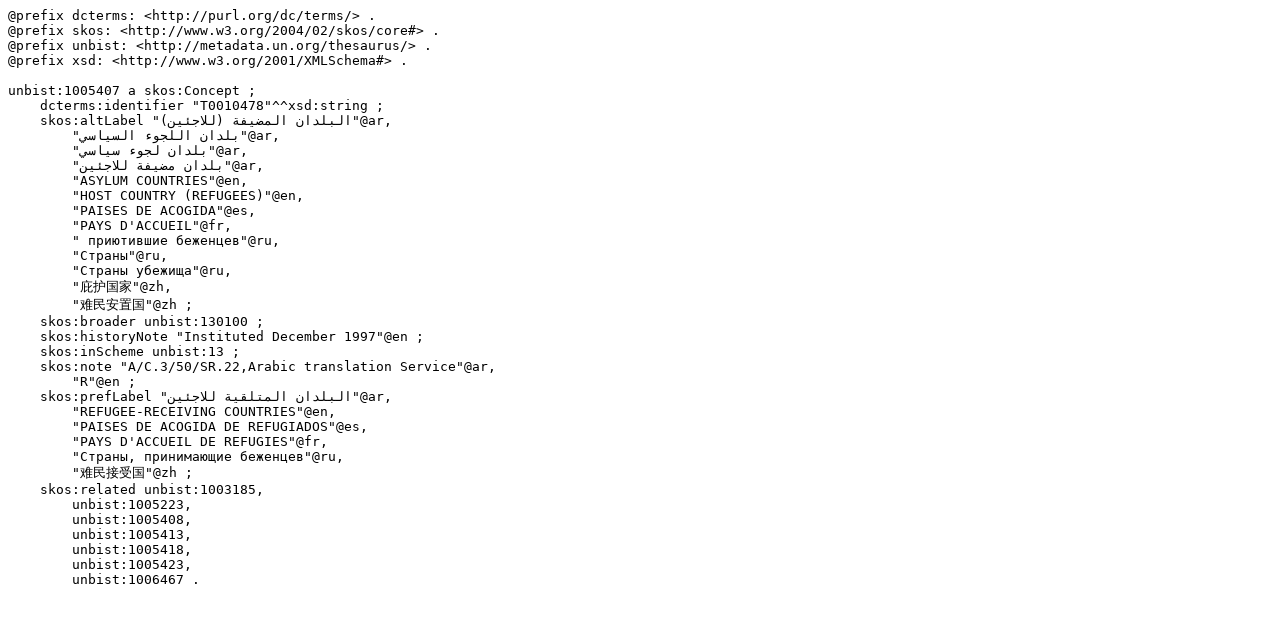

--- FILE ---
content_type: text/turtle; charset=utf-8
request_url: https://metadata.un.org/thesaurus/1005407.ttl
body_size: 1400
content:
@prefix dcterms: <http://purl.org/dc/terms/> .
@prefix skos: <http://www.w3.org/2004/02/skos/core#> .
@prefix unbist: <http://metadata.un.org/thesaurus/> .
@prefix xsd: <http://www.w3.org/2001/XMLSchema#> .

unbist:1005407 a skos:Concept ;
    dcterms:identifier "T0010478"^^xsd:string ;
    skos:altLabel "البلدان المضيفة (للاجئين)"@ar,
        "بلدان اللجوء السياسي"@ar,
        "بلدان لجوء سياسي"@ar,
        "بلدان مضيفة للاجئين"@ar,
        "ASYLUM COUNTRIES"@en,
        "HOST COUNTRY (REFUGEES)"@en,
        "PAISES DE ACOGIDA"@es,
        "PAYS D'ACCUEIL"@fr,
        " приютившие беженцев"@ru,
        "Страны"@ru,
        "Страны убежища"@ru,
        "庇护国家"@zh,
        "难民安置国"@zh ;
    skos:broader unbist:130100 ;
    skos:historyNote "Instituted December 1997"@en ;
    skos:inScheme unbist:13 ;
    skos:note "A/C.3/50/SR.22,Arabic translation Service"@ar,
        "R"@en ;
    skos:prefLabel "البلدان المتلقية للاجئين"@ar,
        "REFUGEE-RECEIVING COUNTRIES"@en,
        "PAISES DE ACOGIDA DE REFUGIADOS"@es,
        "PAYS D'ACCUEIL DE REFUGIES"@fr,
        "Страны, принимающие беженцев"@ru,
        "难民接受国"@zh ;
    skos:related unbist:1003185,
        unbist:1005223,
        unbist:1005408,
        unbist:1005413,
        unbist:1005418,
        unbist:1005423,
        unbist:1006467 .

